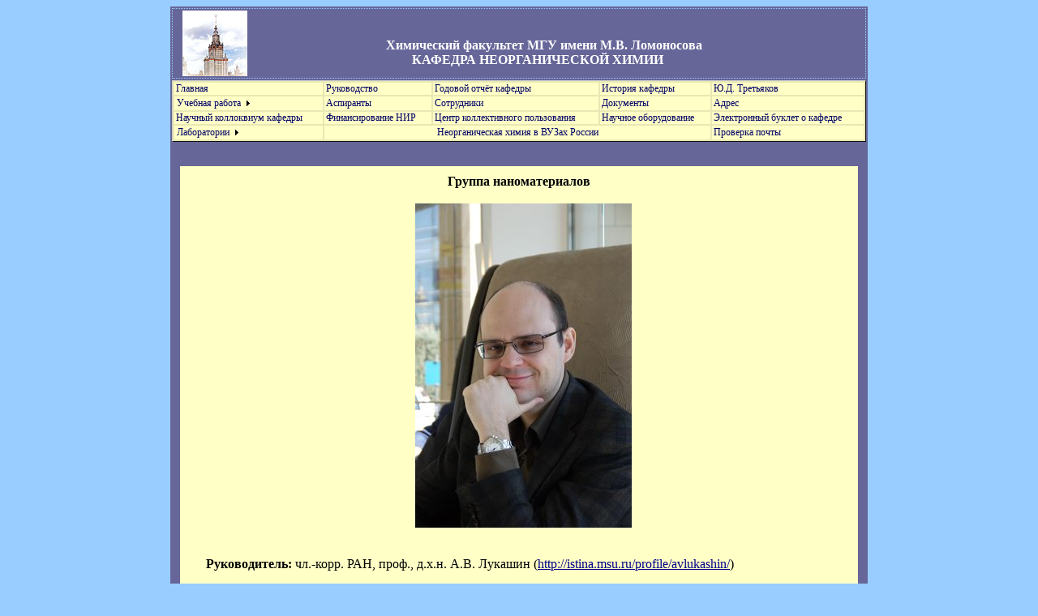

--- FILE ---
content_type: text/html; charset=Windows-1251
request_url: https://www.inorg.chem.msu.ru/index_r.php?topic=matsci_nanom
body_size: 24331
content:
<!DOCTYPE HTML PUBLIC "-//W3C//DTD HTML 4.01 Transitional//EN" "http://www.w3.org/TR/html4/loose.dtd">

<html>
<head>
       <meta http-equiv="content-type" content="text/html;charset=utf-8" />
	<title>Кафедра неорганической химии Химического факультета МГУ им. М.В. Ломоносова</title>

	<style>
<!--
a {font-size:12pt;
   font-family: Times;
   color:darkblue;
   text-decoration : underline}	
   
.reg_link {font-size:12pt;
   font-family: Times;
   color:darkblue;
   text-decoration : underline}	

.aa {font-size:12pt;
   color:#F8FDB9}	
.aa:hover {font-size:12pt;
   color:#F8FDB9;
   font-weight : normal}	
a:hover{
	background-color : transparent;
	color : BlueViolet;
	font-weight : normal;
	text-decoration : underline}

.headerbox{
	border : 1px dotted #99ccff;}

h3 {color:black;
    font-family: Comic;}
	
h2 {color:white;
font-family: Comic;}

.bb {color:black;
	font-size:15;}
.bb1 {color:white;
	font-size:15;}

.light_link {	color:#ffffc6; 
		text-decoration:underline; 
		font-size:15;}

.nav {		line-height:150%; 
		font-size:10pt;}

.light_link:hover {	color:#99ccff;}

table.navigation {
	margin:0px;
	list-style:none;
	padding:0px 0px 0px 0px;
	background-color:#E8E8B4;
	background-repeat:repeat;
	border-color:#cccccc #111111 #111111 #cccccc;
	border-width:1px;
	border-style:solid;
	font:normal 12px Trebuchet MS, Tahoma;
	text-decoration:none;
}
table.navigation td {
    background-color:#ffffc6;
	padding:0px 2px 0px 2px;
}
table.navigation a {
	//display:block;
	vertical-align:middle;
	background-color:#ffffc6;
	border-width:0px;
	border-color:#ffffc6;
	border-style:solid;
	text-align:left;
	text-decoration:none;
	padding:0px 0px 0px 0px;
	_padding-left:0;
	font:normal 12px Trebuchet MS,Tahoma;
	color: #000066;
	text-decoration:none;
}
table.navigation td:hover>a{
	background-color:#E8E8B4;
	border-color:#E8E8B4;
	border-style:solid;
	font:normal 12px Trebuchet MS, Tahoma;
	color: #000066;
	text-decoration:underline;
}
	
-->

</style>

</head>

<body bgcolor="#99ccff" link="#003399" vlink="#003399">

<!-- Start PureCSSMenu.com STYLE -->
<style>
#pcm{display:none;}
ul.pureCssMenu ul{display:none}
ul.pureCssMenu li:hover>ul{display:block}
ul.pureCssMenu ul{position: absolute;left:-1px;top:98%;}
ul.pureCssMenu ul ul{position: absolute;left:98%;top:-2px;}
ul.pureCssMenu,ul.pureCssMenu ul {
	margin:0px;
	list-style:none;
	padding:0px 0px 0px 0px;
	background-color:#ffffc6;
	background-repeat:repeat;
	border-color:#cccccc #111111 #111111 #cccccc;
	border-width:1px;
	border-style:solid;
}

ul.pureCssMenu table {border-collapse:collapse}ul.pureCssMenu {
	display:block;
	zoom:1;
	float: left;
}
ul.pureCssMenu ul{
	width:96.60000000000001px;
}
ul.pureCssMenu li{
	display:block;
	margin:0px 0px 0px 0px;
	font-size:0px;
}
ul.pureCssMenu a:active, ul.pureCssMenu a:focus {
outline-style:none;
}

ul.pureCssMenu a, ul.pureCssMenu li.dis a:hover, ul.pureCssMenu li.sep a:hover {
	display:block;
	vertical-align:middle;
	background-color:#ffffc6;
	border-width:1px;
	border-color:#ffffc6;
	border-style:solid;
	text-align:left;
	text-decoration:none;
	padding:0px 0px 0px 0px;
	_padding-left:0;
	font:normal 12px Trebuchet MS,Tahoma;
	color: #000066;
	text-decoration:none;
}
ul.pureCssMenu span{
	overflow:hidden;
}
ul.pureCssMenu li {
	float:left;
}
ul.pureCssMenu ul li {
	float:none;
}
ul.pureCssMenu ul a {
	text-align:left;
	white-space:nowrap;
}
ul.pureCssMenu li.sep{
	text-align:left;
	padding:0px;
	line-height:0;
	height:100%;
}
ul.pureCssMenu li.sep span{
	float:none;	padding-right:0;
	width:3px;
	height:100%;
	display:inline-block;
	background-color:#cccccc #111111 #111111 #cccccc;	background-image:none;}
ul.pureCssMenu ul li.sep span{
	width:100%;
	height:3px;
}
ul.pureCssMenu li:hover{
	position:relative;
}
ul.pureCssMenu li:hover>a{
	background-color:#E8E8B4;
	border-color:#E8E8B4;
	border-style:solid;
	font:normal 12px Trebuchet MS, Tahoma;
	color: #000066;
	text-decoration:none;
}
ul.pureCssMenuGR li a:hover{
	position:relative;
	background-color:#E8E8B4;
	border-color:#E8E8B4;
	border-style:solid;
	font:normal 12px Trebuchet MS, Tahoma;
	color: #000066;
	text-decoration:none;
}
ul.pureCssMenu li a:hover{
	position:relative;
	background-color:#E8E8B4;
	border-color:#E8E8B4;
	border-style:solid;
	font:normal 12px Trebuchet MS, Tahoma;
	color: #000066;
	text-decoration:underline;
}
ul.pureCssMenu li.dis a {
	color: #666 !important;
}
ul.pureCssMenu img {border: none;float:left;_float:none;margin-right:2px;width:16px;
height:16px;
}
ul.pureCssMenu ul img {width:16px;
height:16px;
}
ul.pureCssMenu img.over{display:none}
ul.pureCssMenu li.dis a:hover img.over{display:none !important}
ul.pureCssMenu li.dis a:hover img.def {display:inline !important}
ul.pureCssMenu li:hover > a img.def  {display:none}
ul.pureCssMenu li:hover > a img.over {display:inline}
ul.pureCssMenu a:hover img.over,ul.pureCssMenu a:hover ul img.def,ul.pureCssMenu a:hover a:hover img.over{display:inline}
ul.pureCssMenu a:hover img.def,ul.pureCssMenu a:hover ul img.over,ul.pureCssMenu a:hover a:hover img.def{display:none}
ul.pureCssMenu a:hover ul{display:block}
ul.pureCssMenu span{
	display:block;
	background-image:url(./images/arr_black.gif);
	background-position:right center;
	background-repeat: no-repeat;
   padding-right:12px;}
ul.pureCssMenu li:hover>a>span{	background-image:url(./images/arrv_black.gif);
}
ul.pureCssMenu a:hover span{	_background-image:url(./images/arrv_black.gif)}
ul.pureCssMenu ul span,ul.pureCssMenu a:hover table span{background-image:url(./images/arr_black.gif)}
</style>
<!-- End PureCSSMenu.com STYLE -->

<div align="center" width="860">
 <table bgcolor="#666699" cellspacing="2" cellpadding="0" border="0" width="860" style="text-align:left;">
  <tr>
   <td class="headerbox">
     <table cellspacing="0" cellpadding="0" border="0" width="100%">
	  <tr>
	   <td  width="95%" style="text-align:left;">    <a href=index_r.php><img src="img/gz-1.jpg" hspace="10" align="left" border="2" style="border-color:#666699"></a> <center><font color="#FFFFFF" style="font-size:14"><strong><br><br>Химический факультет МГУ имени М.В. Ломоносова <br>КАФЕДРА НЕОРГАНИЧЕСКОЙ ХИМИИ&nbsp;&nbsp;&nbsp;&nbsp; </strong></font></center>
	   </td>
	   <td style="text-align:right; padding: 5px; vertical-align: top;">
&nbsp;	   </td>
	  </tr>
	 </table>
	   
   </td>
  </tr>
  <tr>
   <td>
    <table width="100%" class="navigation">
      <tr>
        <td><a href="http://www.inorg.chem.msu.ru/index_r.php">Главная</a></td>
        <td><a href="index_r.php?topic=head">Руководство</a></td>
        <td><a href="index_r.php?topic=yreport">Годовой отчёт кафедры</a></td>
        <td><a href="index_r.php?topic=info">История кафедры</a></td>

	    <td><a href="http://www.nanometer.ru/2012/10/11/13499536171613.html">Ю.Д.&nbsp;Третьяков</a></td>
      </tr>
      <tr>
        <td>
		 <ul class="pureCssMenu" style="border-width:0px;">
	      <li class="pureCssMenui"><a class="pureCssMenui" href="#" style="cursor: default; text-decoration:none;"><span>Учебная работа</span></a>
	       <ul class="pureCssMenum" style="width: 400px; padding:2px 5px 2px 10px;">
		    <li class="pureCssMenui"><a class="pureCssMenui" href="index_r.php?topic=teach">Учебный процесс на кафедре</a></li>
		    <li class="pureCssMenui"><a class="pureCssMenui" href="index_r.php?topic=112gr">12-ая уч. группа</a></li>
    	    <li class="pureCssMenui"><a class="pureCssMenui" href="index_r.php?topic=lit">Учебная литература</a></li>
	       </ul>
	      </li>
	     </ul>
		</td>
	    <td><a href="index_r.php?topic=asp">Аспиранты</a></td>
	    <td><a href="index_r.php?topic=staff">Сотрудники</a></td>
	    <td><a href="index_r.php?topic=doc">Документы</a></td>
	    <td><a href="index_r.php?topic=contact">Адрес</a></td>
      </tr>
      <tr>
	    <td><a href="index_r.php?topic=col">Научный коллоквиум кафедры</a></td>
           <td><a href="index_r.php?topic=RnD" style="text-align:center;">Финансирование НИР</a></td>
	    <td><a href="http://www.fnm.msu.ru/science/ckp">Центр коллективного пользования</a></td>
	    <td><a href="index_r.php?topic=equipment">Научное оборудование</a></td>
	    <td><a href="index_r.php?topic=buklet">Электронный буклет о кафедре</a></td>
      </tr>
      <tr>
        <td>
	     <ul class="pureCssMenu" style="border-width:0px;">
	      <li class="pureCssMenui"><a class="pureCssMenui" href="#" style="cursor: default; text-decoration:none;"><span>Лаборатории</span></a>
	       <ul class="pureCssMenum" style="width: 400px; padding:2px 5px 2px 10px;">
		    <li class="pureCssMenui"><a class="pureCssMenui" href="index_r.php?topic=matsci">Неорганического материаловедения</a></li>
		    <li class="pureCssMenui"><a class="pureCssMenui" href="coord/index.php">Химии координационных соединений</a></li>
    	    <li class="pureCssMenui"><a class="pureCssMenui" href="http://www.inorg.chem.msu.ru/inorgsynthesislab/">Направленного неорганического синтеза</a></li>
		    <li class="pureCssMenui"><a class="pureCssMenui" href="http://icr.chem.msu.ru/">Неорганической кристаллохимии</a></li>
		    <li class="pureCssMenui"><a class="pureCssMenui" href="http://www.lssm.inorg.chem.msu.ru">Химии и физики полупроводниковых и сенсорных материалов</a></li>
	       </ul>
	      </li>
	     </ul>
	    </td>
	    <td colspan="3" style="text-align:center;"><a href="index_r.php?topic=vszknh" style="text-align:center;">Неорганическая химия в ВУЗах России</a></td>
	    <td colspan="1"><a href="https://mail.inorg.chem.msu.ru/owa/">Проверка&nbsp;почты</a></td>
      </tr>
    </table>
   </td>
  </tr>
  <tr>
   <td style="padding:10px;">

 <br>
    <table bgcolor="#ffffc6" cellspacing="0" cellpadding="10" border="0" width="100%" align="right">
      <tr>
<td>
<center><b>Группа наноматериалов</b></center>
<div style="padding-left: 10px;">
 <br>
 <center><img src="img/matsci/Lukashin.jpg"></center><br>
 <br>
<b>&nbsp;&nbsp;&nbsp;Руководитель:</b> чл.-корр. РАН, проф., д.х.н. А.В. Лукашин (<a href="http://istina.msu.ru/profile/avlukashin/">http://istina.msu.ru/profile/avlukashin/</a>)<br>
<br>
 <br>
 <center><img src="img/matsci/Eliseev.png"><br></center>
<b>&nbsp;&nbsp;&nbsp;Заместитель руководителя по научной работе:</b> к.х.н. Андрей Анатольевич Елисеев (<a href="http://istina.msu.ru/profile/aaeliseev/">http://istina.msu.ru/profile/aaeliseev/</a>)<br>

 <br>
 <center><img src="img/matsci/Napolskiy.jpg"><br></center>
<b>&nbsp;&nbsp;&nbsp;Заместитель руководителя по административно-хозяйственной части:</b> к.х.н. Кирилл Сергеевич Напольский  (<a href="http://istina.msu.ru/profile/NapolskiiKS/">http://istina.msu.ru/profile/NapolskiiKS/</a><br>

<br>
<b>&nbsp;&nbsp;&nbsp;Местоположение:</b><br> к. 549, 556 (Химический факультет МГУ), к. 237, 246, 251 (Ломоносовский корпус)<br>
<br>
<b>&nbsp;&nbsp;&nbsp;Сотрудники:</b><br>
 доц., к.х.н. Елисеев Андрей Анатольевич (<a href="http://istina.msu.ru/profile/aaeliseev/">http://istina.msu.ru/profile/aaeliseev/</a>)<br> 
 преп., к.х.н. Бухтоярова Екатерина Анатольевна (<a href="http://istina.msu.ru/profile/bellekaty.mailbox@gmail.com/">http://istina.msu.ru/profile/bellekaty.mailbox@gmail.com/</a>)<br>
 в.н.с., к.х.н. Напольский Кирилл Сергеевич (<a href="http://istina.msu.ru/profile/NapolskiiKS/">http://istina.msu.ru/profile/NapolskiiKS/</a>)<br>
 н.с., к.х.н. Колесник Ирина Валерьевна (<a href="http://istina.msu.ru/profile/ivkolesnik/">http://istina.msu.ru/profile/ivkolesnik/</a>)<br>
 н.с., к.х.н. Бойцова Ольга Владимировна (<a href="http://istina.msu.ru/profile/Boytsova/">http://istina.msu.ru/profile/Boytsova/</a>)<br>
 н.с., к.х.н. Петухов Дмитрий Игоревич (<a href="http://istina.msu.ru/profile/Dmitrii_Petukhov/">http://istina.msu.ru/profile/Dmitrii_Petukhov/</a>)<br>
 <br>
 <b>&nbsp;&nbsp;&nbsp;Аспиранты:</b><br>
 м.н.с. Росляков Илья Владимирович (<a href="http://istina.msu.ru/profile/ilya.roslyakov/">http://istina.msu.ru/profile/ilya.roslyakov/</a>)<br>
 Вербицкий Николай Иванович (<a href="http://istina.msu.ru/profile/dr.haider.est/">http://istina.msu.ru/profile/dr.haider.est/</a>)<br>
 <br>
 <b>&nbsp;&nbsp;&nbsp;Студенты:</b><br>
Гончарова Анна Сергеевна (ФНМ)<br>
Чернова Екатерина Александровна (ФНМ)<br>
Берекчиян Михаил Вартанович (ФНМ)<br>
Фалалеев Николай Сергеевич (ФНМ)<br>
Куратова Наталья Сергеевна (ФНМ)<br>
Клименко Алексей Алексеевич (ФНМ)<br>
Тишкин Алексей Александрович (ФНМ)<br>
Леонтьев Алексей Павлович (ФНМ)<br>
Окатенко Валерий Дмитриевич (ФНМ)<br>
Мельникова Полина Александровна (ФНМ)<br>
Воронин Олег Сергеевич (ФНМ)<br>
Сучкова Таисия Алексеевна (ХФ)<br>
Вербицкий Иван Иванович (ХФ)<br>
Сотничук Степан Владимирович (ФНМ)<br>
Гордеева Елена Олеговна (ФНМ)<br>
Игонина Елена Дмитриевна (ФНМ)<br>
Садилов Илья Сергеевич (ФНМ)<br>
Садыков Алексей Игоревич (ХФ)<br>
<br>
<b>&nbsp;&nbsp;&nbsp;Alumni:</b><br>
Вертегел Алексей Александрович <br>
Журавлева Наталья Геннадиевна<br>
Калинин Сергей Васильевич<br>
Каширский Михаил Владимирович<br>
Мамчик Александр Иванович<br>
Никифоров Максим Павлович<br>
Бурова Лидия Игоревна<br>
Томашевич Константин Владимирович<br>
Чернышева Марина Владимировна<br>
Cаполетова Нина Александровна<br>
Горожанкин Дмитрий Федорович<br>
Вячеславов Александр Сергеевич<br>
Есин Николай Викторович<br>
Лукацкая Мария Романовна<br>
Чеботаева Галина Сергеевна<br>
Харламова Марианна Вячеславовна<br>
Булдаков Дмитрий Алексеевич<br>
Иванов Роман Павлович<br>
Кузнецов Илья Игоревич<br>
Мартынова Наталья Александровна<br>
Бородинов Николай Сергеевич<br>
Лебедев Александр Геннадьевич<br>
Чумакова Валентина Тарасовна<br>
Гордеева Корнелия Сергеевна<br>
Черник Алексей Андреевич<br>
Маклакова Ирина Александровна<br>
Кошкодаев Дмитрий Сергеевич<br>
Сачкова Татьяна Юрьевна<br>
Горбачев Евгений Андреевич<br>
Лапшина Мария Михайловна<br>
<br>
</div>
<b>&nbsp;&nbsp;&nbsp;О научной группе:</b><br>
&nbsp;&nbsp;&nbsp;Основными направлениями исследований в настоящее время являются:
<ul>
<li>разработка неорганических и гибридных мембран для фракционирования газообразных и жидких сред,</li>
<li>получение одномерных наноструктур на основе нанонитей и углеродных нанотрубок для элементов наноэлектроники нового поколения,</li>
<li>разработка планарных газовых сенсоров,</li>
<li>синтез высокоэффективных катализаторов,</li>
<li>создание фотонных кристаллов,</li>
<li>фундаментальные исследования процессов самоорганизации,</li>
<li>развитие новых методов аттестации пространственно-упорядоченных наноматериалов.</li>
</ul>
<br>
<center><img src="img/matsci/nanom.jpg"><br>
Структура анодного оксида алюминия </center>
<br>
<b>&nbsp;&nbsp;&nbsp;Основные публикации по направлению «Углеродные наноматериалы»:</b>
<ol>
<li>Kharlamova M.V., Yashina L.V., Lukashin A.V., Charge transfer in single-walled carbon nanotubes filled with cadmium halogenides, Journal of Materials Science, 2013, vol. 48, n. 24, p. 8412-8419</li>
<li>Eliseev A.A., Yashina L.V., Verbitskiy N.I., Brzhezinskaya M.M., Kharlamova M.V., Chernysheva M.V., Lukashin A.V., Kiselev N.A., Kumskov A.S., Freitag B., Generalov A.V., Vinogradov A.S., Zubavichus Y.V., Kleimenov E., Nachtegaal M., Interaction between single walled carbon nanotube and 1D crystal in CuX@SWCNT (X = Cl, Br, I) nanostructures, Carbon, 2012, vol. 50, n.11, p. 4021 – 4039.</li>
<li>Kumskov A.S., Zhigalina V.G., Chuvilin A.L., Verbitskiy N.I., Ryabenko A.G., Zaytsev D.D., Eliseev A.A., Kiselev N.A., The structure of 1D and 3D CuI nanocrystals grown within 1.5-2.5 nm single wall carbon nanotubes obtained by catalyzed chemical vapor deposition, Carbon, 2012, vol. 50, n.12, p. 4696-4704</li>
<li>Eliseev A.A., Yashina L.V., Brzhezinskaya M.M., Chernysheva M.V., Kharlamova M.V., Verbitsky N.I., Lukashin A.V., Kiselev N.A., Kumskov A.S., Zakalyuhin R.M., Hutchison J.L., Freitag B., Vinogradov A.S., Structure and electronic properties of AgX (X = Cl, Br, I)-intercalated single-walled carbon nanotubes, Carbon, 2010, vol. 48, n. 10, p. 2708-2721</li>
<li>Eliseev Andrey A., Chernysheva Marina V., Verbitskii Nikolay I., Kiseleva Ekaterina A., Lukashin Alexey V., Tretyakov Yury D., Kiselev Nikolay A., Zhigalina Olga M., Zakalyukin Ruslan M., Vasiliev Alexandre L., Krestinin Anatoly V., Hutchison John L., Freitag Bert, Chemical Reactions within Single-Walled Carbon Nanotube Channels, Chemistry of Materials, 2009, vol. 21, n. 21, p. 5001-5003</li>
</ol>
<b>&nbsp;&nbsp;&nbsp;Основные публикации по направлению «Наноматериалы на основе пористых анодных оксидов»:</b>
<ol>
<li>D.I. Petukhov, K.S. Napolskii, M.V. Berekchiyan, A.G. Lebedev, A.A. Eliseev. Comparative Study of Structure and Permeability of Porous Oxide Films on Aluminum Obtained by Single- and Two-Step Anodization // ACS Appl. Mater. Interfaces, 2013, v. 5, pp. 7819?7824.</li>
<li>K.S. Napolskii, I.V. Roslyakov, A.Y. Romanchuk, O.O. Kapitanova, A.S. Mankevich, V.A. Lebedev, A.A. Eliseev. Origin of long-range orientational pore ordering in anodic films on aluminium // Journal of Materials Chemistry, 2012, v. 22, pp. 11922-11926.</li>
<li>K.S. Napolskii, I.V. Roslyakov, A.A. Eliseev, D.V. Byelov, A.V. Petukhov, N.A. Grigoryeva, W.G. Bouwman, A.V. Lukashin, A.P. Chumakov, S.V. Grigoriev. The Kinetics and Mechanism of Long-Range Pore Ordering in Anodic Films on Aluminum // The Journal of Physical Chemistry C, 2011, v. 115, pp. 23726–23731.</li>
<li>M.R. Lukatskaya, L.A. Trusov, A.A. Eliseev, A.V. Lukashin, M. Jansen, P.E. Kazin, K.S. Napolskii. Controlled way to prepare quasi-1D nanostructures with complex chemical composition in porous anodic alumina // Chemical Communications, 2011, v. 47, pp. 2396–2398.</li>
<li>K.S. Napolskii, I.V. Roslyakov, A.A. Eliseev, A.V. Petukhov, D.V. Byelov, N.A. Grigoryeva, W.G. Bouwman, A.V. Lukashin, K.O. Kvashnina, A.P. Chumakov, S.V. Grigoriev. Long-range ordering in anodic alumina films: a microradian X-ray diffraction study // Journal of Applied Crystallography, 2010, 43, pp. 531–538.</li>
</ol>
<b>&nbsp;&nbsp;&nbsp;Основные публикации по направлению «Перспективные материалы для фотоники»:</b>
<ol>
<li>A.A. Mistonov, N.A. Grigoryeva, A.V. Chumakova, H. Eckerlebe, N.A. Sapoletova, K.S. Napolskii, A.A. Eliseev, D. Menzel, S.V. Grigoriev. Three-dimensional arti?cial spin ice in nanostructured Co on an inverse opal-like lattice // Physical Review B, 2013, 87, pp. 220408(R).</li>
<li>A.A. Grunin, N.A. Sapoletova, K.S. Napolskii, A.A. Eliseev, A.A. Fedyanin. Magnetoplasmonic nanostructures based on nickel inverse opal slabs // J. Appl. Phys., 2012, v. 111, Article Number: 07A948, DOI: http://dx.doi.org/10.1063/1.3680175.</li>
<li>А. Bosak, I. Snigireva, K.S. Napolskii, A. Snigirev. High-Resolution Transmission X-ray Microscopy: A New Tool for Mesoscopic Materials // Advanced Materials, 2010, 22, pp. 3256–3259.</li>
<li>K.S. Napolskii, N.A. Sapoletova, D.F. Gorozhankin, A.A. Eliseev, D.Yu. Chernyshov, D.V. Byelov, N.A. Grigoryeva, A.A. Mistonov, W.G. Bouwman, K.O. Kvashnina, A.V. Lukashin, A.A. Snigirev, A.V. Vassilieva, S.V. Grigoriev, AV. Petukhov. Fabrication of Artificial Opals by Electric-Field-Assisted Vertical Deposition // Langmuir, 2010, v. 26(4), pp. 2346–2351.</li>
<li>J. Hilhorst, V.V. Abramova, A. Sinitskii, N.A. Sapoletova, K.S. Napolskii, A.A. Eliseev, D.V. Byelov, N.A. Grigoryeva, A.V. Vasilieva, W.G. Bouwman, K. Kvashnina, A. Snigirev, S.V. Grigoriev, A.V. Petukhov. Double Stacking Faults in Convectively Assembled Crystals of Colloidal Spheres // Langmuir, 2009, v. 25(17), pp. 10408–10412.</li>
</ol>
<b>&nbsp;&nbsp;&nbsp;Основные публикации по направлению «Электрохимическое наноструктурирование»:</b>
<ol>
<li>A.A. Eliseev, N.A. Sapoletova, I. Snigireva, A. Snigirev, K.S. Napolskii. Electrochemical X-ray Photolithography // Angewandte Chemie International Edition, 2012, v. 51 (46), pp. 11602-11605, DOI: 10.1002/anie.201204801.</li>
<li>K.S. Napolskii, I.V. Roslyakov, A.A. Eliseev, D.I. Petukhov, A.V. Lukashin, S.-F. Chen, C.-P. Liu, G.A. Tsirlina. Tuning the microstructure and functional properties of metal nanowire arrays via deposition potential // Electrochimica Acta, 2011, v. 56, pp. 2378-2384.</li>
<li>N. Sapoletova, T. Makarevich, K. Napolskii, E.Mishina, A. Eliseev, A. van Etteger, T. Rasing, G. Tsirlina. Controlled growth of metallic inverse opals by electrodeposition // Physical Chemistry Chemical Physics, 2010, v. 12, pp. 15414–15422.</li>
<li>K.S. Napolskii, P.J. Barczuk, S.Yu. Vassiliev, A.G. Veresov, G.A. Tsirlina and P.J. Kulesza. Templating of electrodeposited platinum group metals as a tool to control catalytic activity. // Electrochimica Acta, 2007, v. 52, pp. 7910–7919.</li>
<li>K.S. Napolskii, A. Sinitskii, S.V. Grigoriev, N.A. Grigorieva, H. Eckerlebe, A.A. Eliseev, A.V. Lukashin, Yu.D. Tretyakov. Topology constrained magnetic structure of Ni photonic crystals. // Physica B, 2007, v. 397, pp. 23–26.</li>
</ol>
<b>&nbsp;&nbsp;&nbsp;Научные связи:</b>
<ul>
<li>Институт общей и неорганической химии им. Н.С. Курнакова РАН</li>
<li>Институт кристаллографии им. А.В. Шубникова РАН</li>
<li>Петербургский институт ядерной физики им. Б.П. Константинова РАН</li>
<li>Санкт-Петербургский Государственный Университет</li>
<li>Институт проблем химической физики РАН </li>
<li>Институт химической физики им. Н.Н. Семенова РАН </li>
<li>Институт нефтехимического синтеза им. А.В.Топчиева РАН </li>
<li>Институт металлургии и материаловедения  им. А.А. Байкова РАН</li>
<li>European Synchrotron Radiation Facility (Франция)</li>
<li>Clemson University (США)</li>
<li>National Cheng Kung University (Тайвань)</li>
</ul>

		
		
</td>
      </tr>
    </table>
<br>   </td>
  </tr>
  <tr>
   <td><hr>   
	

	<!-- SpyLOG f:0211 -->
<script language="javascript"><!--
Mu="u6317.13.spylog.com";Md=document;Mnv=navigator;Mp=0;
Md.cookie="b=b";Mc=0;if(Md.cookie)Mc=1;Mrn=Math.random();
Mn=(Mnv.appName.substring(0,2)=="Mi")?0:1;Mt=(new Date()).getTimezoneOffset();
Mz="p="+Mp+"&rn="+Mrn+"&c="+Mc+"&t="+Mt;
if(self!=top){Mfr=1;}else{Mfr=0;}Msl="1.0";
//--></script><script language="javascript1.1"><!--
Mpl="";Msl="1.1";Mj = (Mnv.javaEnabled()?"Y":"N");Mz+='&j='+Mj;
//--></script><script language="javascript1.2"><!--
Msl="1.2";Ms=screen;Mpx=(Mn==0)?Ms.colorDepth:Ms.pixelDepth;
Mz+="&wh="+Ms.width+'x'+Ms.height+"&px="+Mpx;
//--></script><script language="javascript1.3"><!--
Msl="1.3";//--></script><script language="javascript"><!--
My="";My+="<a href='http://"+Mu+"/cnt?cid=631713&f=3&p="+Mp+"&rn="+Mrn+"' target='_blank'>";
My+="<img src='http://"+Mu+"/cnt?cid=631713&"+Mz+"&sl="+Msl+"&r="+escape(Md.referrer)+"&fr="+Mfr+"&pg="+escape(window.location.href);
My+="' border=0 width=88 height=31 alt='SpyLOG'>";
My+="</a>";Md.write(My);//--></script><noscript>
<a href="http://u6317.13.spylog.com/cnt?cid=631713&f=3&p=0" target="_blank">
<img src="http://u6317.13.spylog.com/cnt?cid=631713&p=0" alt='SpyLOG' border='0' width=88 height=31 align="top">
</a></noscript>
<!-- SpyLOG -->

	
&nbsp;&nbsp;&nbsp;&nbsp;&nbsp;&nbsp;&nbsp;&nbsp;&nbsp;&nbsp;&nbsp;&nbsp;&nbsp;&nbsp;&nbsp;&nbsp;&nbsp;&nbsp;&nbsp;&nbsp;&nbsp;
&nbsp;&nbsp;&nbsp;&nbsp;&nbsp;&nbsp;&nbsp;&nbsp;&nbsp;&nbsp;&nbsp;&nbsp;&nbsp;&nbsp;&nbsp;&nbsp;&nbsp;&nbsp;&nbsp;&nbsp;

	<a href="index_r.php" class="aa">[Главная]</a> 
	<a href="mailto:root@inorg.chem.msu.ru" class="aa">[E-mail]</a></font>

   </td>
  </tr>
 </table>
</div>

<!-- Yandex.Metrika counter -->
<div style="display:none;"><script type="text/javascript">
(function(w, c) {
    (w[c] = w[c] || []).push(function() {
        try {
            w.yaCounter7051993 = new Ya.Metrika({id:7051993,
                    clickmap:true,
                    trackLinks:true,
                    accurateTrackBounce:true});
        }
        catch(e) { }
    });
})(window, 'yandex_metrika_callbacks');
</script></div>
<script src="//mc.yandex.ru/metrika/watch.js" type="text/javascript" defer="defer"></script>
<noscript><div><img src="//mc.yandex.ru/watch/7051993" style="position:absolute; left:-9999px;" alt="" /></div></noscript>
<!-- /Yandex.Metrika counter -->
</body>
</html>
